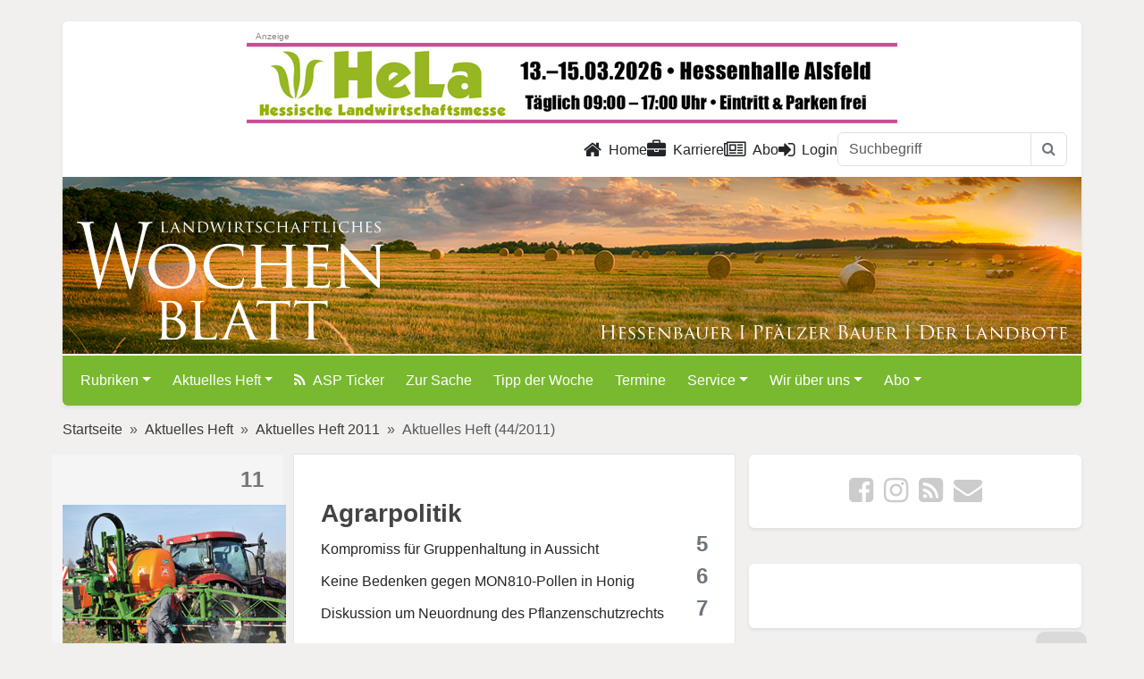

--- FILE ---
content_type: text/html; charset=utf-8
request_url: https://www.lw-heute.de/index.php?redid=36249
body_size: 10697
content:
<!DOCTYPE html>
<html lang="de">
<head>
	<meta charset="utf-8">
	<meta http-equiv="X-UA-Compatible" content="IE=edge">
	<meta name="viewport" content="width=device-width, initial-scale=1">
	<script src="https://www.lw-heute.de/ccm/ccm19/public/app.js?apiKey=360e015099de1f7b0ba3c517f885a35dcf898a3bfafa9a30&amp;domain=eb63c51" referrerpolicy="origin"></script>
	<!-- <script src="https://www.lw-heute.de/ccm/ccm19/public/ccm19.js?apiKey=360e015099de1f7b0ba3c517f885a35dcf898a3bfafa9a30&amp;domain=eb63c51" referrerpolicy="origin"></script> -->
	<!-- redid: 36249 | template: 55 -->
	<title>lw-heute.de &ndash; Aktuelles Heft (44/2011)</title>
	<meta name="description" content="Aktuelles Heft (44/2011)">
	<meta name="keywords" content="">

	<!-- facebook og -->
	<meta property="og:site_name"		content="lw-heute.de">
	<meta property="og:locale"			content="de_DE">
	<meta property="og:url"				content="https://www.lw-heute.de">
	<meta property="og:title"			content="Aktuelles Heft (44/2011)">
	<meta property="og:description"		content="Vorschau Agritechnica">
	<meta property="og:type"			content="article">
	<meta property="og:image"			content="https://www.lw-heute.de/mediaarchiv/grab_pic_chris.php?id=14032">
	<meta property="og:image:width"		content="150">
	<meta property="og:image:height"	content="200">
	<meta property="og:image"			content="https://www.lw-heute.de/images/apple-touch-icon-240x240.png">
	<meta property="og:image:width"		content="240">
	<meta property="og:image:height"	content="240">
	<!-- <meta property="article:publisher"	content="https://www.facebook.com/LWHessenRLP"> -->
	<meta property="article:author"		content="https://www.facebook.com/LWHessenRLP">
	<meta property="fb:app_id"			content="178741055922379">
	<meta property="fb:admins"			content="100001124978034"> <!-- sle -->
	<meta property="fb:admins"			content="100000072678939"> <!-- slo -->
	<meta property="fb:admins"			content="100005237052854"> <!-- sts -->
	<!-- / facebook og -->

	<!-- twitter card -->
	<meta name="twitter:card"			content="summary_large_image">
	<meta name="twitter:site"			content="@LWheute">
	<meta name="twitter:creator"		content="@LWheute">
	<meta name="twitter:title"			content="Aktuelles Heft (44/2011)">
	<meta name="twitter:description"	content="Vorschau Agritechnica">
	<meta name="twitter:image"			content="https://www.lw-heute.de/mediaarchiv/grab_pic_chris.php?id=14032">
	<!-- / twitter card -->

	<!-- common meta -->
	<meta name="copyright"				content="Landwirtschaftsverlag Hessen GmbH ">
	<meta name="content-language"		content="de">
	<!-- / common meta -->

	<link rel="alternate" type="application/rss+xml" href="https://www.lw-heute.de/?layout=rss" title="Aktuellste Meldungen auf lw-heute.de">
	<link rel="alternate" hreflang="de-DE" href="https://www.lw-heute.de/index.php">
	<link rel="shortcut icon" href="https://cdn.lv-hessen.de/www.lw-heute.de/images/_icons/favicon.ico" type="image/x-icon">
	<link rel="apple-touch-icon" href="https://cdn.lv-hessen.de/www.lw-heute.de/images/_icons/apple-touch-icon.png">
	<link rel="apple-touch-icon" sizes="57x57" href="https://cdn.lv-hessen.de/www.lw-heute.de/images/_icons/apple-touch-icon-57x57.png">
	<link rel="apple-touch-icon" sizes="72x72" href="https://cdn.lv-hessen.de/www.lw-heute.de/images/_icons/apple-touch-icon-72x72.png">
	<link rel="apple-touch-icon" sizes="76x76" href="https://cdn.lv-hessen.de/www.lw-heute.de/images/_icons/apple-touch-icon-76x76.png">
	<link rel="apple-touch-icon" sizes="114x114" href="https://cdn.lv-hessen.de/www.lw-heute.de/images/_icons/apple-touch-icon-114x114.png">
	<link rel="apple-touch-icon" sizes="120x120" href="https://cdn.lv-hessen.de/www.lw-heute.de/images/_icons/apple-touch-icon-120x120.png">
	<link rel="apple-touch-icon" sizes="144x144" href="https://cdn.lv-hessen.de/www.lw-heute.de/images/_icons/apple-touch-icon-144x144.png">
	<link rel="apple-touch-icon" sizes="152x152" href="https://cdn.lv-hessen.de/www.lw-heute.de/images/_icons/apple-touch-icon-152x152.png">
	<link rel="apple-touch-icon" sizes="180x180" href="https://cdn.lv-hessen.de/www.lw-heute.de/images/_icons/apple-touch-icon-180x180.png">

	<!--[if lt IE 9]>
		<script src="https://oss.maxcdn.com/libs/html5shiv/3.7.0/html5shiv.js"></script>
		<script src="https://oss.maxcdn.com/libs/respond.js/1.3.0/respond.min.js"></script>
	<![endif]-->
	<link rel="stylesheet" href="https://cdn.lv-hessen.de/global/bootstrap/5.3.3/css/bootstrap.min.css">
	<link rel="stylesheet" type="text/css" href="https://cdn.lv-hessen.de/www.lw-heute.de/dist/css/lw-heute.de.css?ver=203717668" media="screen">
	<link rel="stylesheet" type="text/css" href="https://cdn.lv-hessen.de/www.lw-heute.de/dist/css/newsticker.css" media="screen">
	<!-- lity für Youtube, wird nicht genutzt, kann weg... -->
	<!-- <link rel="stylesheet" type="text/css" href="" media="screen"> -->
	
	<script src="https://cdn.lv-hessen.de/global/jquery/jquery-3.7.1.min.js"></script>
	<script src="https://cdn.lv-hessen.de/global/jquery/jquery-migrate-3.5.0.min.js"></script>
	<script defer src="https://cdn.lv-hessen.de/www.lw-heute.de/dist/js/lightbox.min.js"></script>
	<script defer src="https://cdn.lv-hessen.de/www.lw-heute.de/dist/js/html5lightbox.js"></script>
	<link rel="stylesheet" type="text/css" href="https://cdn.lv-hessen.de/www.lw-heute.de/dist/css/lightbox.css">
</head>
<body>

	<div id="banner_wallpaper_top">
		<ins data-revive-zoneid="63" data-revive-id="304d828f73b5464b2b5240f0c2e97b3b"></ins>
	</div>
	
	<!--  header -->
	<div class="container p-0 mt-md-4 shadow-sm">
		<div id="banner_top">
			<div class="banner-center">
				<ins data-revive-zoneid="62" data-revive-id="304d828f73b5464b2b5240f0c2e97b3b"></ins>
			</div>
			<div class="banner-left">
				<ins data-revive-zoneid="4" data-revive-id="304d828f73b5464b2b5240f0c2e97b3b"></ins>
			</div>
			<div class="banner-right">
				<ins data-revive-zoneid="304" data-revive-id="304d828f73b5464b2b5240f0c2e97b3b"></ins>
			</div>
		</div><div id="banner_wallpaper_right" class="">
	<ins data-revive-zoneid="64" data-revive-id="304d828f73b5464b2b5240f0c2e97b3b"></ins>
</div>

<div id="banner_sky" class="mt-mb-4 ps-3">
	<ins data-revive-zoneid="61" data-revive-id="304d828f73b5464b2b5240f0c2e97b3b"></ins>
	<ins data-revive-zoneid="331" data-revive-id="304d828f73b5464b2b5240f0c2e97b3b"></ins>
</div>		
		<div id="header_nav" class="py-2 pe-3 rounded-top bg-white">
	<div class="row">
		<div class="col-12">
			<ul class="nav nav-underline justify-content-end">
				<li class="nav-item">
					<a class="nav-link text-dark" href="/" title="Zur Startseite"><i class="fa fa-lg fa-home me-2" aria-hidden="true"></i>Home</a>
				</li>
				<li class="nav-item">
					<a class="nav-link text-dark" href="/karriere" title="Zu den Stellenangeboten"><i class="fa fa-lg fa-briefcase me-2" aria-hidden="true"></i>Karriere</a>
				</li>
				<li class="nav-item">
					<a class="nav-link text-dark" href="/abo" title="Abo"><i class="fa fa-lg fa-newspaper-o me-2" aria-hidden="true"></i>Abo</a>
				</li>
				<!-- <li class="nav-item">
					<a class="nav-link text-dark" href="/impressum" title="Impressum">Impressum</a>
				</li>
				<li class="nav-item">
					<a class="nav-link text-dark" href="/datenschutz" title="Datenschutz">Datenschutz</a>
				</li>
				<li class="nav-item">
					<a class="nav-link text-dark" href="/kontakt" title="Kontakt">Kontakt</a>
				</li> -->
				<li class="nav-item">
					<a class="nav-link text-dark" href="#" id="showLoginPopover"><i class="fa fa-lg fa-sign-in me-2" aria-hidden="true"></i>Login</a>				</li>
				<!-- <li class="nav-item">
					<a class="nav-link text-dark" href="/suche" title="Zur Suche">Suche</a>
				</li> -->

				<form class="d-sm-none d-lg-block" id="header-inline-search" name="suche" method="get" action="/suche">
					<div class="input-group">
						<input name="query" type="text" class="form-control" placeholder="Suchbegriff">
						<button class="btn btn-outline-secondary border" type="submit">
							<i class="fa fa-search"></i>
						</button>
					</div>
				</form>
			</ul>
		</div>
	</div>
</div>		
		<header id="header" class="position-relative border-bottom border-2 border-white">
			<a href="https://www.lw-heute.de" title="Landwirtschaftliches Wochenblatt Hessen | Rheinland Pflaz"><img src="https://cdn.lv-hessen.de/www.lw-heute.de/images/LW-Logo-white.svg" class="m-3 pt-3 h-75 position-absolute bottom-0" alt="LW Landwirtschaftliches Wochenblatt"></a>
			<img src="https://cdn.lv-hessen.de/www.lw-heute.de/images/LW-Claim.svg" class="m-3 ps-lg-5 w-50 position-absolute bottom-0 end-0" alt="Hessenbauer | Pfälzer Bauer | Der Landbote">
		</header>

		<div id="lw-main-menu" class="lw-heute-menu z-3">
	<nav class="navbar navbar-default navbar-expand-lg rounded-bottom" data-bs-theme="dark">
		<div class="container-fluid">
			<a class="navbar-brand d-lg-none" href="https://www.lw-heute.de"><img src="https://cdn.lv-hessen.de/www.lw-heute.de/images/LW-Logo-white.svg" alt="LW Hessenbauer | Pfälzer Bauer | Der Landbote" height="30"></a>
			<button class="navbar-toggler" type="button" data-bs-toggle="collapse" data-bs-target="#lwheuteNavbar" aria-controls="lwheuteNavbar" aria-expanded="false" aria-label="Toggle navigation">
				<span class="navbar-toggler-icon"></span>
			</button>
			<div class="collapse navbar-collapse" id="lwheuteNavbar">
<form class="d-flex d-md-none mt-3 mb-2" name="navbar-inline-search" method="get" action="/volle-autarkie-ziel">
	<div class="input-group">
		<input type="text" name="suchbegriff2" class="form-control" placeholder="Suchbegriff" required>
		<button class="btn btn-dark" type="button" onclick="document.getElementsByName('navbar-inline-search')[0].submit(); return false;">
			<i class="fa fa-search"></i>
		</button>
	</div>
	<input type="hidden" name="redid" value="1203">
	<input type="hidden" name="page" value="suche">
</form>
<ul class="navbar-nav d-md-none">
	<li class="nav-item me-2"><a href="/login" title="hier klicken zum Einloggen" class="text-white">Login <i class="fa fa-lock" aria-hidden="true"></i></a></li>	<li class="nav-item me-2"><a href="/karriere" title="Zu den Stellenangeboten" class="text-white">Karriere</a></li>
	<li class="nav-item me-2"></li>
</ul>
<ul class="navbar-nav me-auto mb-2 mb-lg-0">
	<li class="nav-item me-2 dropdown">
		<a href="/rubriken" class="nav-link dropdown-toggle text-white" data-bs-toggle="dropdown" role="button" aria-expanded="false">Rubriken</a>
		<ul class="dropdown-menu">
			<li><a href="/agrarpolitik" class="dropdown-item">Agrarpolitik</a></li>
			<li><a href="/tierhaltung" class="dropdown-item">Tierhaltung</a></li>
			<li><a href="/pflanzenbau" class="dropdown-item">Pflanzenbau</a></li>
			<li><a href="/erneuerbare-energien" class="dropdown-item">Erneuerbare Energien</a></li>
			<li><a href="/unternehmensfuehrung" class="dropdown-item">Unternehmensführung</a></li>
			<li><a href="/jagd-forst-natur" class="dropdown-item">Jagd, Forst und Natur</a></li>
			<li><a href="/weinbau" class="dropdown-item">Weinbau</a></li>
			<li><a href="/maerkte" class="dropdown-item">Märkte und Preise</a></li>
			<li><a href="/index.php?redid=133789" class="dropdown-item">Direktvermarktung</a></li>
			<li><a href="/ausderregion" class="dropdown-item">Aus der Region</a></li>
			<li><a href="/messen-ausstellungen" class="dropdown-item">Messen und Ausstellungen</a></li>
			<li><a href="/landtechnik" class="dropdown-item">Landtechnik</a></li>
			<li><a href="/wirtschaft" class="dropdown-item">Aus der Wirtschaft</a></li>
			<li><a href="/hof-familie" class="dropdown-item">Hof & Familie</a></li>
			<li><a href="/sonderveroeffentlichung" class="dropdown-item">Sonderveröffentlichung</a></li>
			<li><a href="/landfrauen" class="dropdown-item">Landfrauen</a></li>
			<li><a href="/landjugend" class="dropdown-item">Landjugend</a></li>
			<li><a href="/kinderpost" class="dropdown-item">Kinderpost</a></li>
			<li><a href="/obst-gemuese" class="dropdown-item">Obst- und Gemüsebau</a></li>
		</ul>
	</li>
	<li class="nav-item me-2 dropdown">
		<a href="/aktuelles-heft" class="nav-link dropdown-toggle text-white" data-bs-toggle="dropdown" role="button" aria-expanded="false">Aktuelles Heft</a>
		<ul class="dropdown-menu">
			<li><a href="/aktuelles-heft-2024" class="dropdown-item">Aktuelles Heft 2024</a></li>
		</ul>
	</li>
	<li class="nav-item me-2"><a href="/asp-ticker" class="nav-link text-white"><i class="fa fa-rss me-2" aria-hidden="true"></i>ASP Ticker</a></li>
	<li class="nav-item me-2"><a href="/zursache" class="nav-link text-white">Zur Sache</a></li>
	<li class="nav-item me-2"><a href="/tipp-woche" class="nav-link text-white">Tipp der Woche</a></li>
	<li class="nav-item me-2"><a href="/termine" class="nav-link text-white">Termine</a></li>
	<li class="nav-item me-2 dropdown">
		<a href="/service" class="nav-link dropdown-toggle text-white" data-bs-toggle="dropdown" role="button" aria-expanded="false">Service</a>
		<ul class="dropdown-menu">
			<li><a href="/kontakt-lw-team" class="dropdown-item">Kontakt zum LW-Team</a></li>
			<li><a href="/kleinanzeigen" class="dropdown-item">Kleinanzeigen</a></li>
			<li><a href="/anzeigen" class="dropdown-item">Anzeigen / Mediadaten</a></li>
			<li><a href="/downloads" class="dropdown-item">Downloads</a></li>
			<li><a href="/links" class="dropdown-item">Links </a></li>
			<li><a href="/index.php?redid=17692" class="dropdown-item">Autorenmerkblatt</a></li>
		</ul>
	</li>
	<li class="nav-item me-2 dropdown">
		<a href="/-ueber-uns" class="nav-link dropdown-toggle text-white" data-bs-toggle="dropdown" role="button" aria-expanded="false">Wir über uns</a>
		<ul class="dropdown-menu">
			<li><a href="/ueber-uns/redaktion" class="dropdown-item">Redaktion</a></li>
			<li><a href="/anzeigenteam" class="dropdown-item">Anzeigenteam</a></li>
			<li><a href="/225-jahre-landwirtschaftliche-presse" class="dropdown-item">Jubiläum 225 Jahre</a></li>
		</ul>
	</li>
	<li class="nav-item me-2 dropdown">
		<a href="/abo" class="nav-link dropdown-toggle text-white" data-bs-toggle="dropdown" role="button" aria-expanded="false">Abo</a>
		<ul class="dropdown-menu">
			<li><a href="/abonnement" class="dropdown-item">Abonnement</a></li>
			<li><a href="/schnupper-abonnement" class="dropdown-item">Schnupper-Abonnement</a></li>
			<li><a href="/leser-werben-leser" class="dropdown-item">Leser werben Leser</a></li>
			<li><a href="/geschenk-abonnement" class="dropdown-item">Geschenk-Abonnement</a></li>
			<li><a href="/kostenloses-probeheft" class="dropdown-item">Kostenloses Probeheft</a></li>
		</ul>
	</li>
</ul>
			</div>
		</div>
	</nav>
</div> <!-- / .lw-heute-menu -->
	</div>
	<!-- // #header -->
<!--	
	<div class="container p-0 mt-md-4 shadow-sm">
		
				
		<header id="header" class="position-relative border-bottom border-2 border-white">
			<a href="https://www.lw-heute.de" title="Landwirtschaftliches Wochenblatt Hessen | Rheinland Pflaz"><img src="https://cdn.lv-hessen.de/www.lw-heute.de/images/LW-Logo-white.svg" class="m-3 pt-3 h-75 position-absolute bottom-0" alt="LW Landwirtschaftliches Wochenblatt"></a>
			<img src="https://cdn.lv-hessen.de/www.lw-heute.de/images/LW-Claim.svg" class="m-3 ps-lg-5 w-50 position-absolute bottom-0 end-0" alt="Hessenbauer | Pfälzer Bauer | Der Landbote">
		</header><!-- // #header --

			</div>
-->	
	
	<main class="container">
						
		<div class="banner-mobile visible-sm-block">
			<ins data-revive-zoneid="63" data-revive-id="304d828f73b5464b2b5240f0c2e97b3b"></ins>
		</div>
			
		<div class="banner-mobile visible-xs-block">
			<ins data-revive-zoneid="330" data-revive-id="304d828f73b5464b2b5240f0c2e97b3b"></ins>
		</div>
			

				<div class="row">
					<div class="col p-sm-0">
						<nav style="--bs-breadcrumb-divider: '&raquo;';" aria-label="breadcrumb">
							<ol class="breadcrumb">
<li class="breadcrumb-item"><a href="https://www.lw-heute.de" title="Gehe zu: Startseite">Startseite</a></li>
<li class="breadcrumb-item"><a href="https://www.lw-heute.de/aktuelles-heft" title="Gehe zu: Aktuelles Heft">Aktuelles Heft</a></li>
<li class="breadcrumb-item"><a href="https://www.lw-heute.de/aktuelles-heft-2011" title="Gehe zu: Aktuelles Heft 2011">Aktuelles Heft 2011</a></li>
<li class="breadcrumb-item active" aria-current="page">Aktuelles Heft (44/2011)</li>
							</ol>
						</nav>
					</div> <!-- / .col -->
				</div><!-- / .row -->	
				<div class="row">
<div class="col-12 col-lg-8 p-0 pe-lg-2"> <!-- HURZ -->
<!-- Ausfuehrungszeit (index.php:538 : 0,0023651123046875 Sekunden -->
	<div class="row display-flex bottom-buffer">
		<div class="col-md-4 issue-post-left">
<div class="thumbnail">
	<div class="seitenzahl">11</div>
	<img src="https://www.lw-heute.de/mediaarchiv/grab_pic.php?id=14027" alt="" width="250">
	<div class="caption clearfix">
		<p>In der nächsten Zeit ist mit sinkenden Temperaturen und Frost zu rechnen. Daher sollte man rechtzeitig an die frostsichere Unterbringung der Feldspritze denken.</p>
		<p><span class="autor">agrarfoto</span></p>
	</div>
</div>
<div class="thumbnail">
	<div class="seitenzahl">20</div>
	<img src="https://www.lw-heute.de/mediaarchiv/grab_pic.php?id=14028" alt="" width="250">
	<div class="caption clearfix">
		<p>Seit Längerem werden bei der Nutzung Automatischer Melksysteme (AMS) die Auswirkungen auf die Eutergesundheit kritisch hinterfragt. Auf einem Seminar der Wissenschaftlichen Gesellschaft der Milcherzeugerberater (WGM) wurden die Ursachen der Probleme beleuchtet und Lösungen diskutiert. </p>
		<p><span class="autor">imago images</span></p>
	</div>
</div>
<div class="thumbnail">
	<div class="seitenzahl">IV</div>
	<img src="https://www.lw-heute.de/mediaarchiv/grab_pic.php?id=14029" alt="" width="250">
	<div class="caption clearfix">
		<p>Wer ständig einen hohen Blutdruck hat, läuft Gefahr, herzkrank zu werden. In Hof & Familie informiert ein Beitrag über das Leben unter Hochdruck.</p>
		<p><span class="autor">Schütz/pixelio</span></p>
	</div>
</div>
		</div>
		<div class="col-md-8">
			<div class="issue-post-right">
		<h3 class="mt-4 mb-0">Agrarpolitik</h3>
<div class="d-flex align-items-end">
	<div class="flex-shrink-0">
		Kompromiss für Gruppenhaltung in Aussicht
	</div>
	<div class="flex-grow-1 text-end">
		<span class="fs-4 fw-bold text-secondary">5</span>
	</div>
</div>
<div class="d-flex align-items-end">
	<div class="flex-shrink-0">
		Keine Bedenken gegen MON810-Pollen in Honig
	</div>
	<div class="flex-grow-1 text-end">
		<span class="fs-4 fw-bold text-secondary">6</span>
	</div>
</div>
<div class="d-flex align-items-end">
	<div class="flex-shrink-0">
		Diskussion um Neuordnung des Pflanzenschutzrechts
	</div>
	<div class="flex-grow-1 text-end">
		<span class="fs-4 fw-bold text-secondary">7</span>
	</div>
</div>
		<h3 class="mt-4 mb-0">Pflanzenbau</h3>
<div class="d-flex align-items-end">
	<div class="flex-shrink-0">
		Ungräser über Winter aus dem Raps holen
	</div>
	<div class="flex-grow-1 text-end">
		<span class="fs-4 fw-bold text-secondary">9</span>
	</div>
</div>
<div class="d-flex align-items-end">
	<div class="flex-shrink-0">
		Handel fordert immer öfter gentechnikfreie Ware
	</div>
	<div class="flex-grow-1 text-end">
		<span class="fs-4 fw-bold text-secondary">10</span>
	</div>
</div>
<div class="d-flex align-items-end">
	<div class="flex-shrink-0">
		Einwinterung und Reinigung der Feldspritze
	</div>
	<div class="flex-grow-1 text-end">
		<span class="fs-4 fw-bold text-secondary">11</span>
	</div>
</div>
		<h3 class="mt-4 mb-0">Schwerpunkt Agritechnica</h3>
<div class="d-flex align-items-end">
	<div class="flex-shrink-0">
		Agritechnica 2011 internationaler denn je
	</div>
	<div class="flex-grow-1 text-end">
		<span class="fs-4 fw-bold text-secondary">12</span>
	</div>
</div>
<div class="d-flex align-items-end">
	<div class="flex-shrink-0">
		Zwei Gold- und 39 Silbermedaillen für Neuheiten
	</div>
	<div class="flex-grow-1 text-end">
		<span class="fs-4 fw-bold text-secondary">14</span>
	</div>
</div>
		<h3 class="mt-4 mb-0">Tierhaltung</h3>
<div class="d-flex align-items-end">
	<div class="flex-shrink-0">
		Tagung zur Bioschweinehaltung und -vermarktung
	</div>
	<div class="flex-grow-1 text-end">
		<span class="fs-4 fw-bold text-secondary">17</span>
	</div>
</div>
<div class="d-flex align-items-end">
	<div class="flex-shrink-0">
		Zusammenspiel zwischen AMS und Kuh fördern
	</div>
	<div class="flex-grow-1 text-end">
		<span class="fs-4 fw-bold text-secondary">20</span>
	</div>
</div>
		<h3 class="mt-4 mb-0">Tierhaltung (nur Hessenbauer)</h3>
<div class="d-flex align-items-end">
	<div class="flex-shrink-0">
		Hohe Rohproteingehalte im Futtergetreide 2011
	</div>
	<div class="flex-grow-1 text-end">
		<span class="fs-4 fw-bold text-secondary">22</span>
	</div>
</div>
		<h3 class="mt-4 mb-0">Obstbau (nur Pfälzer Bauer)</h3>
<div class="d-flex align-items-end">
	<div class="flex-shrink-0">
		Pflanzmaterial für Apfelneuanlagen
	</div>
	<div class="flex-grow-1 text-end">
		<span class="fs-4 fw-bold text-secondary">22</span>
	</div>
</div>
		<h3 class="mt-4 mb-0">Forst und Natur (nur Pfälzer Bauer)</h3>
<div class="d-flex align-items-end">
	<div class="flex-shrink-0">
		Wildschweinbestände werden chronisch unterschätzt
	</div>
	<div class="flex-grow-1 text-end">
		<span class="fs-4 fw-bold text-secondary">27</span>
	</div>
</div>
		<h3 class="mt-4 mb-0">Unternehmensführung (nur Pfälzer Bauer)</h3>
<div class="d-flex align-items-end">
	<div class="flex-shrink-0">
		Raps: Hohe Erträge nötig, um wettbewerbsfähig zu bleiben
	</div>
	<div class="flex-grow-1 text-end">
		<span class="fs-4 fw-bold text-secondary">29</span>
	</div>
</div>
<div class="d-flex align-items-end">
	<div class="flex-shrink-0">
		Landwirte und Winzer sind die Ausnahme im LKW
	</div>
	<div class="flex-grow-1 text-end">
		<span class="fs-4 fw-bold text-secondary">31</span>
	</div>
</div>
		<h3 class="mt-4 mb-0"> Weinbau (nur Pfälzer Bauer)</h3>
<div class="d-flex align-items-end">
	<div class="flex-shrink-0">
		Reinigung und Hygiene in der Kellerwirtschaft
	</div>
	<div class="flex-grow-1 text-end">
		<span class="fs-4 fw-bold text-secondary">33</span>
	</div>
</div>
<div class="d-flex align-items-end">
	<div class="flex-shrink-0">
		Wenn die Weinkontrolle kommt
	</div>
	<div class="flex-grow-1 text-end">
		<span class="fs-4 fw-bold text-secondary">36</span>
	</div>
</div>
			</div>
		</div>
	</div>
	<div class="rounded shadow-sm bg-white p-4 clearfix mb-4">
	<img src="https://www.lw-heute.de/mediaarchiv/grab_pic.php?id=14032" alt="" width="150" class="img-fluid float-sm-start col-4 me-4">
		<h4>Titelbild:</h4>
<p>Die herbstliche Jagdsaison hat begonnen. Foto: imago</p>
	</div></div> <!-- // HURZ -->
				
				<div class="col-12 col-lg-4 p-0 ps-lg-2">
					
<div class="text-center bg-white border-0 rounded shadow-sm p-4 mb-4">
	<ul class="list-inline mb-0 icon-grey">
		<li class="list-inline-item"> <!-- Facebook -->
			<a href="https://www.facebook.com/LWHessenRLP/" title="lw-heute.de bei Facebook" target="_blank" rel="noreferrer"><i class="fa fa-facebook-square fa-2x" aria-hidden="true"></i></a>
		</li>
		<li class="list-inline-item"> <!-- Instagram -->
			<a href="https://www.instagram.com/lw_heute/" title="lw-heute.de bei Instagram" target="_blank" rel="noreferrer"><i class="fa fa-instagram fa-2x" aria-hidden="true"></i></a>
		</li>
		<!-- <li>
			<a href="https://twitter.com/LWheute" title="lw-heute.de bei Twitter" target="_blank" rel="noreferrer"><i class="fa fa-twitter-square fa-2x" aria-hidden="true"></i></a>
		</li> -->
		<li class="list-inline-item d-inline d-sm-none"> 
			<a href="whatsapp://send?text=Aktuelles%20Heft%20%2844%2F2011%29%20-%20http%3A%2F%2Fwww.lw-heute.de%2Findex.php%3Fredid%3D36249"><i class="fa fa-whatsapp fa-2x" aria-hidden="true"></i></a>
		</li>
		<li class="list-inline-item">
			<a href="?layout=rss" title="lw-heute.de RSS-Feed" target="_blank"><i class="fa fa-rss-square fa-2x" aria-hidden="true"></i></a>
		</li>
		<li class="list-inline-item">
			<a href="/kontakt" title="E-Mail senden" ><i class="fa fa-envelope fa-2x" aria-hidden="true"></i></a>
		</li>
	</ul>
</div>					
					<div class="banner_medium-rect">
						<ins data-revive-zoneid="378" data-revive-id="304d828f73b5464b2b5240f0c2e97b3b"></ins>
					</div>
					
					<div class="banner-center">
						<ins data-revive-zoneid="379" data-revive-id="304d828f73b5464b2b5240f0c2e97b3b"></ins>
					</div>

					<div class="hidden-xs">
<div class="bg-white border-0 rounded shadow-sm mb-4">
	<div class="text-center">
		<div class="pb-4">
			<ins data-revive-zoneid="3" data-revive-id="304d828f73b5464b2b5240f0c2e97b3b"></ins> <!-- Block rechts 1/Half Banner -->
		</div>
		<div class="pb-4">
			<ins data-revive-zoneid="60" data-revive-id="304d828f73b5464b2b5240f0c2e97b3b"></ins> <!-- Block rechts 2/Half Banner -->
		</div>
		<div class="pb-4">
			<ins data-revive-zoneid="65" data-revive-id="304d828f73b5464b2b5240f0c2e97b3b"></ins> <!-- Block rechts 3/Half Banner -->
		</div>
	</div>
</div><div class="card border-secondary-subtle rounded-0 p-4 mb-4">
	<h5 class="border-bottom border-secondary border-2 pb-2 mb-4">Leserreisen <i class="fa-solid fa-route"></i></h5>
	<div class="d-flex align-items-center position-relative">
		<div class="flex-shrink-0">
			<a href="/flusskreuzfahrt-passau-nach-frankfurt"><img src="/mediaarchiv/grab_pic_chris.php?id=66957" alt="Flusskreuzfahrt von Passau nach Frankfurt" class="mediaObject object-fit-cover"></a>
		</div>
		<div class="flex-grow-1 ms-3">
			<a href="/flusskreuzfahrt-passau-nach-frankfurt" class="stretched-link">Flusskreuzfahrt von Passau nach Frankfurt</a>
		</div>
	</div>
</div>
<div class="card border-secondary-subtle rounded-0 mb-4">
	<div class="card-body position-relative p-4">
		<h5 class="border-bottom border-secondary border-2 pb-2 mb-4">Lesenswert</h5>
		<img src="[data-uri]" data-src="https://cdn.lv-hessen.de/www.lw-heute.de/tmp/67211_0x200.jpg" alt="Vorwärts – aber klassisch! – " class="d-block mx-auto mb-4">
		<h5 class="card-title">Vorwärts – aber klassisch!</h5>
		<h6 class="card-title">Traditionelles Wissen für eine zeitgemäße Reitpraxis</h6>
		<p class="card-text"><a href="/vorwaerts-klassisch" class="stretched-link">Wer Einblicke in die Traditionen und Prinzipien der ältesten Reitschule der Welt – der Wiener Hofreitschule – erhalten will, ist mit dem Buch &bdquo;Vorwärts – aber klassisch!&ldquo; bestens bedient. Autor&nbsp;&hellip;</a></p>
	</div>
	<div class="card-body bg-light">
		<div class="d-flex">
			<ins class="mx-auto" data-revive-zoneid="383" data-revive-id="304d828f73b5464b2b5240f0c2e97b3b"></ins>
		</div>
	</div>
	<a class="btn btn-secondary rounded-0 fw-bold" href="/buchempfehlungen" title="Alle Buchempfehlungen">Alle Buchempfehlungen</a>
</div>
					</div>
<!-- <div class="bg-white border-0 rounded shadow-sm p-4 mb-4">
	<div class="text-center"> -->
		<!-- mobile Banner 234x60 -->
		<ins data-revive-zoneid="334" data-revive-id="304d828f73b5464b2b5240f0c2e97b3b"></ins> <!-- Block Halfsize (mobile only) -->
<!--	</div>
</div> -->				</div> <!--// .col-md-4 -->
				</div> <!-- // .row -->

		</main><!-- // #body-->
	
		<footer class="pt-5" id="footer">
			<div class="container">
				<div class="row">
					<div class="ft-col col-sm-4 col-xs-12">
						<img src="https://cdn.lv-hessen.de/www.lw-heute.de/images/LW-Logo-white.svg" class="ft-logo" alt="LW Landwirtschaftliches Wochenblatt - Logo">
						<!-- <p class="ft-description">Woche für Woche umfassende Informationen über die aktuelle Agrarpolitik, Unternehmensführung, Pflanzen- und Tierproduktion, Wein-, Obst- und Gemüsebau sowie die Märkte und das Geschehen in der Region Hessen, Rheinland-Pfalz und Saarland.</p> -->
					</div>
					<div class="ft-col col-sm-4 col-xs-12">
						<div class="address">
							<h4 class="text-uppercase text-white">Kontakt</h4>
							<p>Landwirtschaftsverlag Hessen GmbH<br>
							   Taunusstraße 151<br>
							   61381 Friedrichsdorf</p>
							<a href="mailto:info@lv-hessen.de">info@lv-hessen.de</a>
						</div>
					</div>
					<div class="ft-col col-sm-4 col-xs-12">
						<ul class="list-unstyled">
							<li><a class="ft-link" href="/impressum" title="Impressum">Impressum</a></li>
							<li><a class="ft-link" href="/datenschutz" title="Datenschutz">Datenschutz</a></li>
							<li><a class="ft-link" href="/kontakt" title="Kontakt">Kontakt</a></li>
							<li><a class="ft-link" href="/agb" title="AGB">AGB</a></li>
							<li><a class="ft-link" href="/netiquette" title="AGB">Netiquette</a></li>
							<li><a class="ft-link" href="https://kuendigung.lv-hessen.de" target="_blank" title="Verträge hier kündigen">Verträge hier kündigen</a></li>
						</ul>
					</div>
				</div>
			</div>
				
			<div class="d-flex flex-column flex-sm-row justify-content-center pt-4 mt-4 bg-black text-white">
      			<p class="text-secondary">&copy; 2026 <a href="https://www.lv-hessen.de" target="_blank" class="text-secondary">Landwirtschaftsverlag Hessen GmbH</a></p>
    		</div>
		</footer>

	
<!-- login-help-modal -->
<div class="modal fade" id="loginHelp" tabindex="-1" role="dialog" aria-labelledby="meinModalLabel"  aria-hidden="true">
  <div class="modal-dialog">
	<div class="modal-content">
	  <div class="modal-header">
		<h1 class="modal-title" id="meinModalLabel">Infos zum Login:</h1>
		<button type="button" class="btn-close" data-bs-dismiss="modal" aria-label="Close"></button>
	  </div>
	  <div class="modal-body">
		<ul class="list-unstyled">
			<li>Leser, die das LW Hessenbauer / Pfälzer Bauer / Der Landbote mit der Post zugestellt bekommen, können ihre Kundennummer dem <b>gelben Adressetikett</b> auf der Umschlagsseite entnehmen <br><img src="images/musteraufkleber.jpg" border="0">.</li>
			<li>Die Kundenummer finden Sie ebenfalls auf der <b>Abonnementrechnung</b> (8 Ziffern, beginnt mit zwei Nullen).</li>
			<li>Zahlen Sie das LW per Bankeinzug, dann finden Sie die Kundennummer auf ihrem <b>Kontoauszug</b>. Die Nummer hat 8 Ziffern, ist mit Kto gekennzeichnet und beginnt mit 12.</li>
			<li>Sollten Sie Probleme mit den Zugangsdaten haben, dann wenden Sie sich bitte an <a href="mailto:lw-abo@lv-hessen.de">lw-abo@lv-hessen.de</a>, oder Telefon: 06172/7106 191.</li>
		</ul>
	  </div>
	  <div class="modal-footer">
		<button type="button" class="btn btn-default" data-bs-dismiss="modal">Schließen</button>
		<!-- <button type="button" class="btn btn-primary">Änderungen speichern</button> -->
	  </div>
	</div>
  </div>
</div>	
	<div id="myForm" class="d-none">
		<form id="popForm" name="loginForm" method="POST" action="/">

			<input type="hidden" name="redid" value="36249">
			<input type="hidden" name="auth_url" value="/index.php?redid=36249">
			<input type="hidden" name="try_a_login" value="1">
			<input type="hidden" name="auth_action" value="login">
			<div class="mb-3">
				<label for="user" class="form-label">Abo-Nummer:</label>
				<input type="text" class="form-control" id="user" name="user" placeholder="Abo-Nummer">
			</div>
			<div class="mb-3">
				<label for="password" class="form-label">Postleitzahl:</label>
				<input type="password" class="form-control" id="password" name="password" maxlength="12" placeholder="Postleitzahl">
			</div>
			<div class="mb-3">
				<input id="button" type="submit" class="btn btn-primary" value="Login">
				<button type="button" class="btn btn-info pull-right fw-bold text-white" data-bs-toggle="modal" data-bs-target="#loginHelp">Hilfe zum Login</button> 
			</div>
		</form>
	</div>

	<a class="scrollButton" href="#"><i class="fa fa-chevron-up" aria-hidden="true"></i><span class="scrollButtonText" style="display: none;">nach oben</span></a>
    
    <div class="openCCM">
        <div class="CCMinner">
            <a href="#" title="Cookie-Einstellungen" onclick="CCM.openWidget();return false;"><i class="fa fa-2x fa-user-secret" aria-hidden="true"></i></a>
        </div>
    </div>

		
	<!-- Matomo -->
	<script>
	  var _paq = _paq || [];
	  /* tracker methods like "setCustomDimension" should be called before "trackPageView" */
		// require user consent before processing data
	  //_paq.push(['requireConsent']);
	  _paq.push(["setCookieDomain", "*.www.lw-heute.de"]);
	  _paq.push(["setDoNotTrack", true]);
	  _paq.push(['disableCookies']);
	  _paq.push(['trackPageView']);
	  _paq.push(['enableLinkTracking']);
	  _paq.push(['trackAllContentImpressions']);	
	  (function() {
		var u="https://stats.lv-hessen.de/";
		_paq.push(['setTrackerUrl', u+'piwik.php']);
		_paq.push(['setSiteId', '2']);
		var d=document, g=d.createElement('script'), s=d.getElementsByTagName('script')[0];
		g.type='text/javascript'; g.async=true; g.defer=true; g.src=u+'piwik.js'; s.parentNode.insertBefore(g,s);
	  })();
	</script>
	<noscript><p><img src="https://stats.lv-hessen.de/piwik.php?idsite=2&amp;rec=1" style="border:0;" alt=""></p></noscript>
	<!-- End Matomo Code -->

	<!-- additional css and js -->
	<!-- Font Awesome -->
	<link rel="stylesheet" type="text/css" href="https://cdn.lv-hessen.de/www.lw-heute.de/dist/css/font-awesome.min.css">
	<!-- <link rel="stylesheet" type="text/css" href="https://cdn.lv-hessen.de/global/font-awesome/6.5.2-pro/css/all.min.css"> -->
	
	<!-- make chackboxes look nice -->
	<!-- <link rel="stylesheet" href=""> -->
	
	<!-- bootstrap js -->
	<script src="https://cdn.lv-hessen.de/global/bootstrap/5.3.3/js/bootstrap.bundle.min.js"></script>

	<!-- jquery touchswipe for easier slider handling on touch devices -->
	<!-- <script src=""></script> -->
	
	<!-- jquery mask plugin for better eadability of IBAN -->
	<script src="https://cdn.lv-hessen.de/global/jquery/jquery-mask/1.14.16/jquery.mask.min.js"></script>
	
	<!-- jquery reading position indicator -->
	<script src="https://cdn.lv-hessen.de/global/jquery/jquery-prognroll/prognroll.min.js"></script>
	
	<!-- ScrollButton -->
	<script src="https://cdn.lv-hessen.de/www.lw-heute.de/dist/js/scrollbutton.js"></script>
	
	<!-- NavbarBrand -->
	<script src="https://cdn.lv-hessen.de/www.lw-heute.de/dist/js/navbarBrand.js"></script>
	
	<!-- acme newsticker -->
	<script src="https://cdn.lv-hessen.de/www.lw-heute.de/dist/js/acmeticker.min.js"></script>
	
	<!-- Validation -->
	<!-- <script src=""></script>
	<script src=""></script>
	<script src=""></script> -->
	
	<script src="https://cdn.lv-hessen.de/global/bootstrap/bootstrap-validator/0.11.9/validator.js"></script>
	<script src="https://cdn.lv-hessen.de/global/iban/iban.js"></script>
	
	<!-- sticky menu -->
	<script src="https://cdn.lv-hessen.de/www.lw-heute.de/dist/js/hc-sticky.js"></script>
	
	<script>
		jQuery(document).ready(function($) {
			$('.navbar .dropdown').hover(function() {
				$(this).find('.dropdown-menu').first().stop(true, true).delay(150).slideDown();
			}, function() {
				$(this).find('.dropdown-menu').first().stop(true, true).delay(150).slideUp();
			});
			// make Bootstrap Navbar top links clickable (bad practice, doesn't work on touch devices!)
			$('.navbar .dropdown > a').click(function(){
				location.href = this.href;
			});
			
			$('#lw-main-menu').hcSticky({
				stickTo: $('body')
			});
		});

		$(function() {
			// show login popover
			$('#showLoginPopover, #showLoginBox').popover({
				sanitize: false,
				placement: 'bottom',
				title: 'Exklusiv-Bereich',
				html:true,
				content:  $('#myForm').html()
			}).on('click', function(){
				// had to put it within the on click action so it grabs the correct info on submit
				$('.btn-primary').click(function() {
					//$('#result').after("form submitted by " + $('#email').val())
					//	$.post('/echo/html/',  {
					//	email: $('#email').val(),
					//	name: $('#name').val(),
					//	gender: $('#gender').val()
					//	}, function(r) {
							$('#pops').popover('hide');
					//		$('#result').html('response from server could be here')
					//	})
					})
				})
			});
	</script>
	
	<script>
		var html5lightbox_options = {
			nitvimeo: false,
			initsocial: false
		};
	</script>

	<script async src="https://adserver.lv-hessen.de/www/delivery/asyncjs.php"></script>
	<script>
		function init() {
			var imgDefer = document.getElementsByTagName('img');
			for(var i = 0; i < imgDefer.length; i++) {
				if(imgDefer[i].getAttribute('data-src')) {
					imgDefer[i].setAttribute('src',imgDefer[i].getAttribute('data-src'));
				}
			}
		}
		window.onload = init;
	</script>
</body>
</html><!-- Ausfuehrungszeit: 0,69833087921143 Sekunden -->

--- FILE ---
content_type: text/css
request_url: https://cdn.lv-hessen.de/www.lw-heute.de/dist/css/newsticker.css
body_size: 814
content:
* {
  margin: 0;
  padding: 0; }

*,
::after,
::before {
  -webkit-box-sizing: border-box;
          box-sizing: border-box; }

a {
  text-decoration: none;
  -webkit-transition: all 0.5s ease-in-out 0s;
  -o-transition: all 0.5s ease-in-out 0s;
  transition: all 0.5s ease-in-out 0s; }
  a:hover {
    text-decoration: none; }

/*-----------------------------
	News Ticker
------------------------------*/
.acme-news-ticker {
  background: #fff;
  position: relative;
  height: 45px;
  border: 1px solid #1974d2;
  margin-top: 45px; }
  @media (min-width: 768px) {
    .acme-news-ticker {
      margin-top: 0; } }
  .acme-news-ticker-label {
    background: #1974d2;
    padding: 10px;
    width: auto;
    float: left;
    margin-right: 15px;
    line-height: normal;
    height: 100%;
    color: #fff; }
    @media (max-width: 575px) {
      .acme-news-ticker-label {
        position: absolute;
        top: -45px; } }
  .acme-news-ticker-box {
    height: 100%;
    padding-top: 10px;
    overflow: hidden; }
    @media (max-width: 575px) {
      .acme-news-ticker-box {
        padding-left: 10px;
        padding-right: 120px; } }
    .acme-news-ticker-box ul {
      width: 100%;
      list-style-type: none !important;
      padding: 0;
      margin: 0; }
      .acme-news-ticker-box ul li a {
        text-decoration: none; }
  .acme-news-ticker-controls {
    display: -webkit-box;
    display: -ms-flexbox;
    display: flex;
    position: absolute;
    height: 100%;
    right: 0;
    top: 0; }
    .acme-news-ticker-controls button {
      height: 100%;
      background: #f6f6f6;
      padding: 0;
      width: 40px;
      border-color: #eeeeee;
      border-style: solid;
      border-width: 0 0 0 1px;
      cursor: pointer;
      display: inline-block; }
      .acme-news-ticker-controls button:hover {
        background: #eeeeee; }
      .acme-news-ticker-controls button.acme-news-ticker-arrow {
        margin: 0;
        display: inline-block;
        position: relative; }
        .acme-news-ticker-controls button.acme-news-ticker-arrow:after {
          border-color: #999;
          border-bottom-style: solid;
          border-bottom-width: 2px;
          border-right-style: solid;
          border-right-width: 2px;
          content: '';
          display: inline-block;
          height: 8px;
          left: 50%;
          position: absolute;
          top: 50%;
          width: 8px; }
      .acme-news-ticker-controls button.acme-news-ticker-pause {
        position: relative;
        display: inline-block; }
        .acme-news-ticker-controls button.acme-news-ticker-pause:before {
          position: absolute;
          content: "";
          width: 10px;
          height: 10px;
          border-color: #999;
          border-style: solid;
          border-width: 0 2px 0;
          -webkit-transform: translate(-50%, -50%);
              -ms-transform: translate(-50%, -50%);
                  transform: translate(-50%, -50%);
          left: 50%;
          top: 50%; }
    .acme-news-ticker-controls.acme-news-ticker-horizontal-controls button.acme-news-ticker-prev:after {
      -webkit-transform: translate(-50%, -50%) rotate(135deg);
          -ms-transform: translate(-50%, -50%) rotate(135deg);
              transform: translate(-50%, -50%) rotate(135deg); }
    .acme-news-ticker-controls.acme-news-ticker-horizontal-controls button.acme-news-ticker-next:after {
      -webkit-transform: translate(-50%, -50%) rotate(315deg);
          -ms-transform: translate(-50%, -50%) rotate(315deg);
              transform: translate(-50%, -50%) rotate(315deg); }
    .acme-news-ticker-controls.acme-news-ticker-vertical-controls button.acme-news-ticker-prev:after {
      -webkit-transform: translate(-50%, -50%) rotate(225deg);
          -ms-transform: translate(-50%, -50%) rotate(225deg);
              transform: translate(-50%, -50%) rotate(225deg); }
    .acme-news-ticker-controls.acme-news-ticker-vertical-controls button.acme-news-ticker-next:after {
      -webkit-transform: translate(-50%, -50%) rotate(405deg);
          -ms-transform: translate(-50%, -50%) rotate(405deg);
              transform: translate(-50%, -50%) rotate(405deg); }

/*# sourceMappingURL=style.css.map */